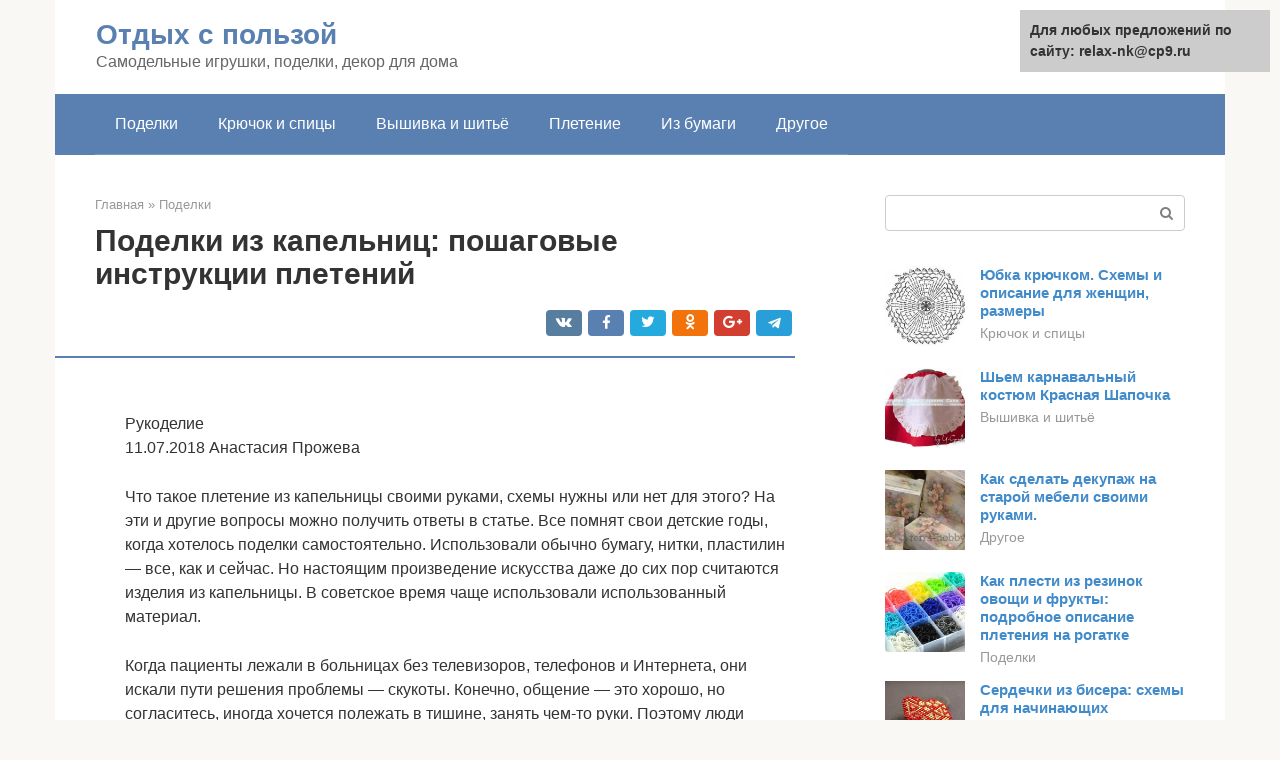

--- FILE ---
content_type: text/html;charset=UTF-8
request_url: https://relax-nk.ru/podelki/ryba-iz-kapelnicy.html
body_size: 17269
content:
<!DOCTYPE html><html lang="ru-RU"><head><meta http-equiv="Content-Type" content="text/html; charset=utf-8"><meta charset="UTF-8"><meta name="viewport" content="width=device-width, initial-scale=1"><title>Плетение из капельницы своими руками: схемы и описания работы</title><link rel="stylesheet" href="https://relax-nk.ru/wp-content/cache/min/1/5f2ab4865c8c91d6c80b76dea2529e57.css" data-minify="1" /><meta name="description" content="Плетение из капельницы. Оригинальные поделки своими руками: удиви друзей! Вы здесь: Главная » Дом и семья » Вязание, шитье, плетение » Плетение из капельницы. Оригинальные поделки своими руками: удив..." /><meta name="robots" content="index, follow, max-snippet:-1, max-image-preview:large, max-video-preview:-1" /><link rel="canonical" href="https://relax-nk.ru/podelki/ryba-iz-kapelnicy.html" /><meta property="article:published_time" content="2021-02-28T13:22:39+00:00" /><meta name="twitter:card" content="summary" /><meta name="twitter:label1" content="Написано автором"><meta name="twitter:data1" content="forever">   <style type="text/css">img.wp-smiley,img.emoji{display:inline!important;border:none!important;box-shadow:none!important;height:1em!important;width:1em!important;margin:0 .07em!important;vertical-align:-0.1em!important;background:none!important;padding:0!important}</style>              <link rel="shortcut icon" type="image/png" href="https://relax-nk.ru/favicon.ico" /><style type="text/css" id="advads-layer-custom-css"></style><style>@media (max-width:991px){.mob-search{display:block;margin-bottom:25px}}@media (min-width:768px){.site-header{background-repeat:no-repeat}}@media (min-width:768px){.site-header{background-position:center center}}.card-slider__category span,.card-slider-container .swiper-pagination-bullet-active,.page-separator,.pagination .current,.pagination a.page-numbers:hover,.entry-content ul>li:before,.btn,.comment-respond .form-submit input,.mob-hamburger span,.page-links__item{background-color:#5a80b1}.spoiler-box,.entry-content ol li:before,.mob-hamburger,.inp:focus,.search-form__text:focus,.entry-content blockquote{border-color:#5a80b1}.entry-content blockquote:before,.spoiler-box__title:after,.sidebar-navigation .menu-item-has-children:after{color:#5a80b1}a,.spanlink,.comment-reply-link,.pseudo-link,.root-pseudo-link{color:#428bca}a:hover,a:focus,a:active,.spanlink:hover,.comment-reply-link:hover,.pseudo-link:hover{color:#e66212}body{color:#333}.site-title,.site-title a{color:#5a80b1}.site-description,.site-description a{color:#666}.main-navigation,.footer-navigation,.main-navigation ul li .sub-menu,.footer-navigation ul li .sub-menu{background-color:#5a80b1}.main-navigation ul li a,.main-navigation ul li .removed-link,.footer-navigation ul li a,.footer-navigation ul li .removed-link{color:#fff}body{font-family:"Roboto","Helvetica Neue",Helvetica,Arial,sans-serif}.site-title,.site-title a{font-family:"Roboto","Helvetica Neue",Helvetica,Arial,sans-serif}.site-description{font-family:"Roboto","Helvetica Neue",Helvetica,Arial,sans-serif}.entry-content h1,.entry-content h2,.entry-content h3,.entry-content h4,.entry-content h5,.entry-content h6,.entry-image__title h1,.entry-title,.entry-title a{font-family:"Roboto","Helvetica Neue",Helvetica,Arial,sans-serif}.main-navigation ul li a,.main-navigation ul li .removed-link,.footer-navigation ul li a,.footer-navigation ul li .removed-link{font-family:"Roboto","Helvetica Neue",Helvetica,Arial,sans-serif}@media (min-width:576px){body{font-size:16px}}@media (min-width:576px){.site-title,.site-title a{font-size:28px}}@media (min-width:576px){.site-description{font-size:16px}}@media (min-width:576px){.main-navigation ul li a,.main-navigation ul li .removed-link,.footer-navigation ul li a,.footer-navigation ul li .removed-link{font-size:16px}}@media (min-width:576px){body{line-height:1.5}}@media (min-width:576px){.site-title,.site-title a{line-height:1.1}}@media (min-width:576px){.main-navigation ul li a,.main-navigation ul li .removed-link,.footer-navigation ul li a,.footer-navigation ul li .removed-link{line-height:1.5}}.scrolltop{background-color:#ccc}.scrolltop:after{color:#fff}.scrolltop{width:50px}.scrolltop{height:50px}.scrolltop:after{content:"\f102"}@media (max-width:767px){.scrolltop{display:none!important}}</style></head><body class="post-template-default single single-post postid-21345 single-format-standard "><div id="page" class="site"> <a class="skip-link screen-reader-text" href="#main">Перейти к контенту</a><header id="masthead" class="site-header container" itemscope itemtype="https://schema.org/WPHeader"><div class="site-header-inner "><div class="site-branding"><div class="site-branding-container"><div class="site-title"><a href="https://relax-nk.ru/">Отдых с пользой</a></div><p class="site-description">Самодельные игрушки, поделки, декор для дома</p></div></div><div class="top-menu"></div><div class="mob-hamburger"><span></span></div><div class="mob-search"><form role="search" method="get" id="searchform_689" action="https://relax-nk.ru/" class="search-form"> <label class="screen-reader-text" for="s_689">Поиск: </label> <input type="text" value="" name="s" id="s_689" class="search-form__text"> <button type="submit" id="searchsubmit_689" class="search-form__submit"></button></form></div></div></header><nav id="site-navigation" class="main-navigation container"><div class="main-navigation-inner "><div class="menu-glavnoe-menyu-container"><ul id="header_menu" class="menu"><li id="menu-item-545" class="menu-item menu-item-type-taxonomy menu-item-object-category current-post-ancestor current-menu-parent current-post-parent menu-item-545"><a href="https://relax-nk.ru/podelki">Поделки</a></li><li id="menu-item-546" class="menu-item menu-item-type-taxonomy menu-item-object-category menu-item-546"><a href="https://relax-nk.ru/kryuchok-i-spicy">Крючок и спицы</a></li><li id="menu-item-547" class="menu-item menu-item-type-taxonomy menu-item-object-category menu-item-547"><a href="https://relax-nk.ru/vyshivka-i-shite">Вышивка и шитьё</a></li><li id="menu-item-548" class="menu-item menu-item-type-taxonomy menu-item-object-category menu-item-548"><a href="https://relax-nk.ru/pletenie">Плетение</a></li><li id="menu-item-549" class="menu-item menu-item-type-taxonomy menu-item-object-category menu-item-549"><a href="https://relax-nk.ru/iz-bumagi">Из бумаги</a></li><li id="menu-item-550" class="menu-item menu-item-type-taxonomy menu-item-object-category menu-item-550"><a href="https://relax-nk.ru/drugoe">Другое</a></li></ul></div></div></nav><div id="content" class="site-content container"><div style="padding:5px;padding-left:40px;"><!-- RT --><script type="text/javascript">
<!--
var _acic={dataProvider:10};(function(){var e=document.createElement("script");e.type="text/javascript";e.async=true;e.src="https://www.acint.net/aci.js";var t=document.getElementsByTagName("script")[0];t.parentNode.insertBefore(e,t)})()
//-->
</script><!-- end RT --></div><div itemscope itemtype="https://schema.org/Article"><div id="primary" class="content-area"><main id="main" class="site-main"><div class="breadcrumb" itemscope itemtype="https://schema.org/BreadcrumbList"><span class="breadcrumb-item" itemprop="itemListElement" itemscope itemtype="https://schema.org/ListItem"><a href="https://relax-nk.ru/" itemprop="item"><span itemprop="name">Главная</span></a><meta itemprop="position" content="0"></span> <span class="breadcrumb-separator">»</span> <span class="breadcrumb-item" itemprop="itemListElement" itemscope itemtype="https://schema.org/ListItem"><a href="https://relax-nk.ru/podelki" itemprop="item"><span itemprop="name">Поделки</span></a><meta itemprop="position" content="1"></span></div><article id="post-21345" class="post-21345 post type-post status-publish format-standard has-post-thumbnail  category-podelki"><header class="entry-header"><h1 class="entry-title" itemprop="headline">Поделки из капельниц: пошаговые инструкции плетений</h1><div class="entry-meta"> <span class="b-share b-share--small"><span class="b-share__ico b-share__vk js-share-link" data-uri="https://vk.com/share.php?url=https%3A%2F%2Frelax-nk.ru%2Fpodelki%2Fryba-iz-kapelnicy.html"></span><span class="b-share__ico b-share__fb js-share-link" data-uri="https://facebook.com/sharer.php?u=https%3A%2F%2Frelax-nk.ru%2Fpodelki%2Fryba-iz-kapelnicy.html"></span><span class="b-share__ico b-share__tw js-share-link" data-uri="https://twitter.com/share?text=%D0%9F%D0%BE%D0%B4%D0%B5%D0%BB%D0%BA%D0%B8+%D0%B8%D0%B7+%D0%BA%D0%B0%D0%BF%D0%B5%D0%BB%D1%8C%D0%BD%D0%B8%D1%86%3A+%D0%BF%D0%BE%D1%88%D0%B0%D0%B3%D0%BE%D0%B2%D1%8B%D0%B5+%D0%B8%D0%BD%D1%81%D1%82%D1%80%D1%83%D0%BA%D1%86%D0%B8%D0%B8+%D0%BF%D0%BB%D0%B5%D1%82%D0%B5%D0%BD%D0%B8%D0%B9&url=https%3A%2F%2Frelax-nk.ru%2Fpodelki%2Fryba-iz-kapelnicy.html"></span><span class="b-share__ico b-share__ok js-share-link" data-uri="https://connect.ok.ru/dk?st.cmd=WidgetSharePreview&service=odnoklassniki&st.shareUrl=https%3A%2F%2Frelax-nk.ru%2Fpodelki%2Fryba-iz-kapelnicy.html"></span><span class="b-share__ico b-share__gp js-share-link" data-uri="https://plus.google.com/share?url=https%3A%2F%2Frelax-nk.ru%2Fpodelki%2Fryba-iz-kapelnicy.html"></span><span class="b-share__ico b-share__whatsapp js-share-link js-share-link-no-window" data-uri="whatsapp://send?text=%D0%9F%D0%BE%D0%B4%D0%B5%D0%BB%D0%BA%D0%B8+%D0%B8%D0%B7+%D0%BA%D0%B0%D0%BF%D0%B5%D0%BB%D1%8C%D0%BD%D0%B8%D1%86%3A+%D0%BF%D0%BE%D1%88%D0%B0%D0%B3%D0%BE%D0%B2%D1%8B%D0%B5+%D0%B8%D0%BD%D1%81%D1%82%D1%80%D1%83%D0%BA%D1%86%D0%B8%D0%B8+%D0%BF%D0%BB%D0%B5%D1%82%D0%B5%D0%BD%D0%B8%D0%B9%20https%3A%2F%2Frelax-nk.ru%2Fpodelki%2Fryba-iz-kapelnicy.html"></span><span class="b-share__ico b-share__viber js-share-link js-share-link-no-window" data-uri="viber://forward?text=%D0%9F%D0%BE%D0%B4%D0%B5%D0%BB%D0%BA%D0%B8+%D0%B8%D0%B7+%D0%BA%D0%B0%D0%BF%D0%B5%D0%BB%D1%8C%D0%BD%D0%B8%D1%86%3A+%D0%BF%D0%BE%D1%88%D0%B0%D0%B3%D0%BE%D0%B2%D1%8B%D0%B5+%D0%B8%D0%BD%D1%81%D1%82%D1%80%D1%83%D0%BA%D1%86%D0%B8%D0%B8+%D0%BF%D0%BB%D0%B5%D1%82%D0%B5%D0%BD%D0%B8%D0%B9%20https%3A%2F%2Frelax-nk.ru%2Fpodelki%2Fryba-iz-kapelnicy.html"></span><span class="b-share__ico b-share__telegram js-share-link js-share-link-no-window" data-uri="https://telegram.me/share/url?url=https%3A%2F%2Frelax-nk.ru%2Fpodelki%2Fryba-iz-kapelnicy.html&text=%D0%9F%D0%BE%D0%B4%D0%B5%D0%BB%D0%BA%D0%B8+%D0%B8%D0%B7+%D0%BA%D0%B0%D0%BF%D0%B5%D0%BB%D1%8C%D0%BD%D0%B8%D1%86%3A+%D0%BF%D0%BE%D1%88%D0%B0%D0%B3%D0%BE%D0%B2%D1%8B%D0%B5+%D0%B8%D0%BD%D1%81%D1%82%D1%80%D1%83%D0%BA%D1%86%D0%B8%D0%B8+%D0%BF%D0%BB%D0%B5%D1%82%D0%B5%D0%BD%D0%B8%D0%B9"></span></span></div></header><div class="page-separator"></div><div class="entry-content" itemprop="articleBody"><p></p><br> Рукоделие<p>11.07.2018 Анастасия Прожева</p><p>Что такое плетение из капельницы своими руками, схемы нужны или нет для этого? На эти и другие вопросы можно получить ответы в статье. Все помнят свои детские годы, когда хотелось поделки самостоятельно. Использовали обычно бумагу, нитки, пластилин — все, как и сейчас. Но настоящим произведение искусства даже до сих пор считаются изделия из капельницы. В советское время чаще использовали использованный материал.</p><p>Когда пациенты лежали в больницах без телевизоров, телефонов и Интернета, они искали пути решения проблемы — скукоты. Конечно, общение — это хорошо, но согласитесь, иногда хочется полежать в тишине, занять чем-то руки. Поэтому люди организовывали досуг плетением.</p><p>Такое рукоделие дошло и до наших дней. У медицинского материала есть свои достоинства — наличие в аптеках новых и большое количество использованных, прочность, качество и т. д. Такие изделия долго хранятся, не ломаются и остаются в памяти навсегда. Еще одним достоинством можно считать удобство материала. Ведь из него могут творить даже дети, но желательно под присмотром родителей. Этот мастер-класс поможет покорить медицинский материал и научить других делать интересные поделки.</p><div class="b-r b-r--after-p"><div style="clear:both; margin-top:0em; margin-bottom:1em;"><a href="https://relax-nk.ru/podelki/kak-sdelat-podelku-iz-plastilina-video.html" target="_blank" rel="nofollow" class="u183144e0267bb7da28a878dafe771211"><style>.u183144e0267bb7da28a878dafe771211{padding:0;margin:0;padding-top:1em!important;padding-bottom:1em!important;width:100%;display:block;font-weight:700;background-color:#eaeaea;border:0!important;border-left:4px solid #27AE60!important;text-decoration:none}.u183144e0267bb7da28a878dafe771211:active,.u183144e0267bb7da28a878dafe771211:hover{opacity:1;transition:opacity 250ms;webkit-transition:opacity 250ms;text-decoration:none}.u183144e0267bb7da28a878dafe771211{transition:background-color 250ms;webkit-transition:background-color 250ms;opacity:1;transition:opacity 250ms;webkit-transition:opacity 250ms}.u183144e0267bb7da28a878dafe771211 .ctaText{font-weight:700;color:inherit;text-decoration:none;font-size:16px}.u183144e0267bb7da28a878dafe771211 .postTitle{color:#D35400;text-decoration:underline!important;font-size:16px}.u183144e0267bb7da28a878dafe771211:hover .postTitle{text-decoration:underline!important}</style><div style="padding-left:1em; padding-right:1em;"><span class="ctaText">Читайте также:</span>  <span class="postTitle">Лепка из пластилина: уроки и инструкции для малышей</span></div></a></div></div><h2>Больничная игрушка</h2><p>Технология плетения довольно простая, она схожа с макраме — узлы и переплетения. Работать легко, можно создавать разнообразные композиции — аксессуары, фенечки, сережки, фигурки, игрушки и ручки. Но это не все изделия, которые создаются из материала. Для работы понадобятся схемы, которых очень много в Интернете и книгах. Они помогут понять куда что заводить, где обрезать, а где добавить и т. д.</p><p>Особенно популярными всегда остаются рыбки. Их можно делать разными цветами с помощью красителей.</p><blockquote><p> Но помните, что перед работой с использованным медматериалом, его нужно обработать. Для этого поместите его в раствор марганцовки или зеленки. Не забывайте, что после такой «ванночки» изделие окрасится в новый цвет.</p></blockquote><p><span itemprop="image" itemscope itemtype="https://schema.org/ImageObject"></p><p>Изучим этапы работы пошагово.</p><p>Статья по теме: Как убрать царапины со стекол очков</p><p><strong>Нам понадобятся:</strong></p><ul><li>2 трубочки по 40 см;</li><li>колесико от зажима.</li></ul><ol><li>Разрезаем капельницу на 2 части вдоль. Один отрезок разворачиваем, создавая полосочку. Трудность работы в том, что края постоянно закручиваются. Следите за работой, постоянно раскручивайте.</li><li>Полосочкой обматываем трубки по 3 или 4 раза, связывая. Работаем с восьмеркой. Обмотайте полоску вокруг трубки № 1, а затем — вокруг № 2.</li></ol><p>Схема для восьмерки:</p><ol><li>Оплетаем таким образом несколько раз. Приступим к созданию носа. Скрещиваем две трубки, направляя концы вниз по телу. Концы прикладываем к изделию, захватывая концы около основных трубок. Их нижних жгутиков будет хвост, а из боковушек сделаем плавники.</li><li>Инструкция дальше. Возьмите колесико. Разрезаем пополам трубку. Берем одну полоску, которая и станет глазиком. Обмотайте колесико полосочкой. Совет — помните о срезах. Они должны загибаться наружу от центра. Глазик в отверстие должен соответствовать, размещение около носика. Глазик должен входить с усилием, чтобы потом не выпал или не развалился на части.</li><li>Плавники и хвостик. Такие трубочки нарежьте на полосочки вдоль. Все это для пышности изделия. Завить легко — пройдитесь лезвием ножа по полоскам.</li></ol><p>Взгляните на фото! Какая красавица должна была получиться:</p><p><span itemprop="image" itemscope itemtype="https://schema.org/ImageObject"></p><p></p><h2>Плетение из капельницы. Оригинальные поделки своими руками: удиви друзей!</h2><p>Вы здесь: Главная » Дом и семья » Вязание, шитье, плетение » Плетение из капельницы. Оригинальные поделки своими руками: удиви друзей!</p><p>В советские времена плетение из капельниц было очень популярным занятием. В то время в больницах не было телевизоров и прочих развлечений. Пациентам нужно было как-то организовывать свой досуг, поэтому и родилось такое своего рода искусство плетения из отслуживших капельниц.</p><p>Сейчас об этом многие уже забыли. Причина этому не только развитие технологий, но и то, что использованные медицинские наборы разрезаются и быстро утилизируются. Однако те, кто еще помнит основы этого искусства, охотно делятся своими знаниями.</p><h3>Плетение из капельницы. Что можно плести?</h3><p>Технология плетения из капельницы основывается на довольно простых переплетениях и узлах, взятых из макраме. Тем не менее, эти несложные приемы позволяют создавать целые композиции. Чертики, шариковые ручки, медальоны, кулоны, браслеты, различные животные – далеко не полный список того, что можно изготовить из этого необычного материала. Пациенты, находящиеся в больнице долгое время, изготавливали композиции из всех имеющихся капельниц. Это напоминало большие инсталляции. Тем же, кому просто интересно попробовать, что такое плетение из капельницы, следует освоить схемы и изготовить самые популярные фигурки – рыбок или чертиков.</p><div class="b-r b-r--after-p"><div style="clear:both; margin-top:0em; margin-bottom:1em;"><a href="https://relax-nk.ru/podelki/lizun-bez-kleya-pva-2.html" target="_blank" rel="nofollow" class="ue011c341803cebb4305fe9b4443bd03e"><style>.ue011c341803cebb4305fe9b4443bd03e{padding:0;margin:0;padding-top:1em!important;padding-bottom:1em!important;width:100%;display:block;font-weight:700;background-color:#eaeaea;border:0!important;border-left:4px solid #27AE60!important;text-decoration:none}.ue011c341803cebb4305fe9b4443bd03e:active,.ue011c341803cebb4305fe9b4443bd03e:hover{opacity:1;transition:opacity 250ms;webkit-transition:opacity 250ms;text-decoration:none}.ue011c341803cebb4305fe9b4443bd03e{transition:background-color 250ms;webkit-transition:background-color 250ms;opacity:1;transition:opacity 250ms;webkit-transition:opacity 250ms}.ue011c341803cebb4305fe9b4443bd03e .ctaText{font-weight:700;color:inherit;text-decoration:none;font-size:16px}.ue011c341803cebb4305fe9b4443bd03e .postTitle{color:#D35400;text-decoration:underline!important;font-size:16px}.ue011c341803cebb4305fe9b4443bd03e:hover .postTitle{text-decoration:underline!important}</style><div style="padding-left:1em; padding-right:1em;"><span class="ctaText">Читайте также:</span>  <span class="postTitle">Как сделать лизуна без клея ПВА в домашних условиях?</span></div></a></div></div><h3>Плетение из капельницы: инструкция</h3><h4>Материалы:</h4><ul><li>Трубочки от капельницы</li><li>Колесико от зажима капельницы</li></ul><h4>Изготовление:</h4><ol><li>Чтобы начать плетение рыбки из капельницы, нужно трубочки разрезать на 2 части вдоль. Для изготовления тельца возьмите 2 трубочки, длиной по 40 см. Один отрезок разверните, должна получиться плоская полоска. Однако ее края все время будут заворачиваться, придется их раскручивать.</li><li>Получившейся полоской обмотайте трубки 2 или 3 раза, так чтобы они были как бы связаны ею. После этого трубочки нужно обматывать полоской восьмеркой. Это значит, что сначала обматываете полоску вокруг одной трубочки, а потом вокруг второй.</li><li>После того, как оплетете несколько восьмерок, сделайте нос рыбки. Для этого нужно скрестить две трубочки, а их свободные концы направить вниз вдоль тела. Эти концы нужно приложить к поделке и продолжать такое же плетение, но при этом захватывать не только трубки-основы (что оплетали до этого), но и концы около них.</li><li>Те кончики трубок, которые остались снизу после того, как Вы связали трубки вместе, будут хвостом, а из боковых концов сформируются верхний и нижний плавники.</li><li>Следующим шагом будет извлечение колесика, с помощью которого осуществляется регулировка частоты капель. После того, как достанете его, разрежьте пополам вдоль еще одну трубку. Вам понадобится опять одна полоска. Из нее необходимо сделать глазик для рыбки. Чтобы достичь этой цели, просто обмотайте колесико полоской, вырезанной из трубочки, по боковой грани. При этом учтите, что срезы должны загибаться не к центру колесика, а наружу от него.</li><li>Величину глазика формируете сами. Теперь Вам предстоит вставить его в тельце рыбки. Когда оплетаете поделку, оставьте место рядом с кончиком носа, именно туда и нужно поместить глаз. Шарина оставленного места должна соответствовать размеру детали. При этом глазик должен входить туда с небольшим усилием, чтобы он хорошо закрепился. Полоска, которой Вы оплетали рыбку, должна закончиться в середине восьмерки, чтобы конструкция не расплеталась.</li><li>Трубочки, которые составляют хвост и плавник, необходимо нарезать на тонкие полоски вдоль. Так хвост и плавники будут выглядеть более пышными и красивыми. Теперь рыбка готова. Вы можете завить хвостик и плавники, проведя по каждой полоске лезвием ножниц. Это придаст рыбке некоторую сказочность. Кстати, длину хвоста можно заранее отрегулировать – просто оставить более длинные кончики при связывании.</li></ol><p>Свою поделку Вы можете окрасить йодом, зеленкой или марганцовкой. Если нет желания ее раскрашивать, можете приобрести более современные наборы для капельницы, которые имеют цветные трубочки. Тогда Вы сможете придать своей рыбке любой, желаемый цвет. Если сделаете несколько рыбок разных цветов, у Вас может получиться целый аквариум. Такие поделки можно использовать для декорирования помещения, подвесив их, например, к потолку или карнизу для штор.</p><p><iframe class="lazy lazy-hidden" title="Рыбка из капельницы" width="700" height="394"  data-lazy-type="iframe" data-src="https://youtube.com/embed/33oGSIvhqaM?feature=oembed" frameborder="0" allow="accelerometer; autoplay; clipboard-write; encrypted-media; gyroscope; picture-in-picture" allowfullscreen></iframe></p><p>Плетение рыбок из капельниц – процесс недолгий, но очень занимательный. Привлеките к этому творчеству своих детей. Наверняка им будет интересно, особенно если в процессе работы Вы будете использовать цветные трубки. Рыбки — одна из самых простых поделок. Подключите немного фантазии, и Вы сможете создать интересные вещи из этого удивительного, но, к сожалению, забытого материала.</p><p>Понравилось? Поделись ссылкой!</p><p>lucky-girl.ru</p><div class="epyt-gallery"> <iframe class="lazy lazy-hidden" width="700" height="394"  data-lazy-type="iframe" data-src="https://youtube.com/embed/83muFH4vUEQ?feature=oembed" frameborder="0" allow="accelerometer; autoplay; encrypted-media; gyroscope; picture-in-picture" allowfullscreen></iframe><br><iframe class="lazy lazy-hidden" width="700" height="394"  data-lazy-type="iframe" data-src="https://youtube.com/embed/Xp-iVTzZ3EU?feature=oembed" frameborder="0" allow="accelerometer; autoplay; encrypted-media; gyroscope; picture-in-picture" allowfullscreen></iframe><br><iframe class="lazy lazy-hidden" width="700" height="394"  data-lazy-type="iframe" data-src="https://youtube.com/embed/2IaeNzIsv_A?feature=oembed" frameborder="0" allow="accelerometer; autoplay; encrypted-media; gyroscope; picture-in-picture" allowfullscreen></iframe><div class="epyt-gallery-clear"></div></div><h2>Ход работы</h2><p>Многие сталкиваются с проблемой недостачи материала по изготовлению изделий из капельницы. Но она легко разрешается. Похожие поделки можно сделать из трубочек, которые схожи по своей структуре с медицинской пипеткой.</p><p>Работа отличается лишь разными цветами. Жгутики Скубиду разноцветные, а мед.помощник — белый. С легкостью можно сделать красивый брелок, который можно носить на ключах, сумке и т. д.</p><blockquote><p> Для работы возьмите шнур вместо трубочек. Его нужно разрезать на две части и начинать творить чудеса. Рассмотрим на примере работы со жгутами.</p></blockquote><ol><li>Сделаем крест. Запомните номера шнуров, чтобы не запутаться.</li></ol><p>Статья по теме: Виды рукоделий своими руками: как найти свое в большом списке</p><ol><li>Шнуром снизу обернем верхний. А затем из верхней (розовой) сделаем петельку, как на картинке. Закручиваем согласно схеме.</li></ol><ol><li>Затем изделие нужно крепко затянуть. Помните, что материал с трудом поддается затяжке, поэтому приложите усилие. Совет — слишком туго не тяните, чтобы изделие не поломалось.</li></ol><ol><li>Повторите действия до завершения работы.</li></ol><p>Такой аксессуар сможет сделать даже ребенок. Изделие подойдет для начинающих в рукоделии.</p><div class="epyt-gallery"> <iframe class="lazy lazy-hidden" width="700" height="394"  data-lazy-type="iframe" data-src="https://youtube.com/embed/Qy265ssjstQ?feature=oembed" frameborder="0" allow="accelerometer; autoplay; encrypted-media; gyroscope; picture-in-picture" allowfullscreen></iframe><br><iframe class="lazy lazy-hidden" width="700" height="394"  data-lazy-type="iframe" data-src="https://youtube.com/embed/L0geXoOm7Ik?feature=oembed" frameborder="0" allow="accelerometer; autoplay; encrypted-media; gyroscope; picture-in-picture" allowfullscreen></iframe><br><iframe class="lazy lazy-hidden" width="700" height="394"  data-lazy-type="iframe" data-src="https://youtube.com/embed/tcMAm189-0o?feature=oembed" frameborder="0" allow="accelerometer; autoplay; encrypted-media; gyroscope; picture-in-picture" allowfullscreen></iframe><div class="epyt-gallery-clear"></div></div><h2>Мастер-класс по созданию чертика</h2><p><strong>Инструкция по созданию еще одной поделки</strong> — озорного чертика:</p><ol><li>Сначала необходимо сделать ручки и ножки чертика. Взять трубочку и отрезать от нее два кусочка требуемой длины. Затем маленькими ножницами каждую трубочку разрезать по спирали. От начала трубочки нужно отступить 2 см. и кончик порезать ножницами. Это будут пальцы.</li><li>Плетение туловища и головы происходит по типу китайского узла. Необходимо взять 2 кусочка трубочек, сложить их крест-накрест. Таким образом получится 4 рабочих окончания. Первую трубку кладут сверху второй, вторую — на третью, а третью — на первую и просовывают в петлю. Кончики получаются в виде квадрата. Их можно затянуть в узел. Все повторяют до тех пор, пока все необходимые детали не станут нужной длины. При работе важно не забыть закрепить ножки и ручки в определенных местах.</li><li>Для того чтобы прикрепить к телу голову, необходимо взять иголку от капельницы, удалить наконечник и прикрепить детали друг к другу. Деталь может быть посажена как по центру прямо, так и немного выдвинув ее вперед.</li><li>В завершение необходимо подрезать оставшиеся кончики. На голове 2 окончания полностью срезают, оставшиеся используют для создания рожек, срезая их по диагонали.</li></ol><p><iframe class="lazy lazy-hidden" title="как сделать СЕРДЦЕ из капельницы 1" width="700" height="394"  data-lazy-type="iframe" data-src="https://youtube.com/embed/EH4I0ZURxLk?feature=oembed" frameborder="0" allow="accelerometer; autoplay; clipboard-write; encrypted-media; gyroscope; picture-in-picture" allowfullscreen></iframe></p><p>Рыбка из капельниц, как и чертик, считаются довольно простыми поделками. Если проявить немного фантазии и усердия, то можно создать более интересные вещи из такого доступного материала, как капельницы.</p><div class="epyt-gallery"> <iframe class="lazy lazy-hidden" width="700" height="394"  data-lazy-type="iframe" data-src="https://youtube.com/embed/2WkK724ovYY?feature=oembed" frameborder="0" allow="accelerometer; autoplay; encrypted-media; gyroscope; picture-in-picture" allowfullscreen></iframe><br><iframe class="lazy lazy-hidden" width="700" height="394"  data-lazy-type="iframe" data-src="https://youtube.com/embed/w51LYzMpuVw?feature=oembed" frameborder="0" allow="accelerometer; autoplay; encrypted-media; gyroscope; picture-in-picture" allowfullscreen></iframe><br><iframe class="lazy lazy-hidden" width="700" height="394"  data-lazy-type="iframe" data-src="https://youtube.com/embed/w-4vg24t7G0?feature=oembed" frameborder="0" allow="accelerometer; autoplay; encrypted-media; gyroscope; picture-in-picture" allowfullscreen></iframe><div class="epyt-gallery-clear"></div></div><h2>Что можно сделать</h2><p>Все, что захотите. Зависит успех работы и результат от желаний и фантазии. Если не найдете схему в Интернете, то постарайтесь сделать ее самостоятельно. Конечно, нужен опыт. Постарайтесь продумать каждый шаг, каждую деталь. В советское время очень популярными были чертики. Их тоже легко делать. В конце получится вот такой дружок.</p><p><span itemprop="image" itemscope itemtype="https://schema.org/ImageObject"></p><div class="b-r b-r--after-p"><div style="clear:both; margin-top:0em; margin-bottom:1em;"><a href="https://relax-nk.ru/podelki/svit-dizajn-korabl.html" target="_blank" rel="nofollow" class="u79c726dc2c7f6017b512ea381e4b84f7"><style>.u79c726dc2c7f6017b512ea381e4b84f7{padding:0;margin:0;padding-top:1em!important;padding-bottom:1em!important;width:100%;display:block;font-weight:700;background-color:#eaeaea;border:0!important;border-left:4px solid #27AE60!important;text-decoration:none}.u79c726dc2c7f6017b512ea381e4b84f7:active,.u79c726dc2c7f6017b512ea381e4b84f7:hover{opacity:1;transition:opacity 250ms;webkit-transition:opacity 250ms;text-decoration:none}.u79c726dc2c7f6017b512ea381e4b84f7{transition:background-color 250ms;webkit-transition:background-color 250ms;opacity:1;transition:opacity 250ms;webkit-transition:opacity 250ms}.u79c726dc2c7f6017b512ea381e4b84f7 .ctaText{font-weight:700;color:inherit;text-decoration:none;font-size:16px}.u79c726dc2c7f6017b512ea381e4b84f7 .postTitle{color:#D35400;text-decoration:underline!important;font-size:16px}.u79c726dc2c7f6017b512ea381e4b84f7:hover .postTitle{text-decoration:underline!important}</style><div style="padding-left:1em; padding-right:1em;"><span class="ctaText">Читайте также:</span>  <span class="postTitle">Корабль – символичный подарок для молодоженов</span></div></a></div></div><p>Если покрасить медматериал, то он приобретет изумрудный цвет от зеленки или янтарный от йода. Помимо всех указанных выше вариантов, можно сделать браслеты, которые ничем не будут отличаться от брендовых или сделанных из жгутиков, ниток.</p></div></article><div class="entry-rating"><div class="entry-bottom__header">Рейтинг</div><div class="star-rating js-star-rating star-rating--score-5" data-post-id="21345" data-rating-count="2" data-rating-sum="9" data-rating-value="4.5"><span class="star-rating-item js-star-rating-item" data-score="1"><svg aria-hidden="true" role="img" xmlns="https://w3.org/2000/svg" viewBox="0 0 576 512" class="i-ico"><path fill="currentColor" d="M259.3 17.8L194 150.2 47.9 171.5c-26.2 3.8-36.7 36.1-17.7 54.6l105.7 103-25 145.5c-4.5 26.3 23.2 46 46.4 33.7L288 439.6l130.7 68.7c23.2 12.2 50.9-7.4 46.4-33.7l-25-145.5 105.7-103c19-18.5 8.5-50.8-17.7-54.6L382 150.2 316.7 17.8c-11.7-23.6-45.6-23.9-57.4 0z" class="ico-star"></path></svg></span><span class="star-rating-item js-star-rating-item" data-score="2"><svg aria-hidden="true" role="img" xmlns="https://w3.org/2000/svg" viewBox="0 0 576 512" class="i-ico"><path fill="currentColor" d="M259.3 17.8L194 150.2 47.9 171.5c-26.2 3.8-36.7 36.1-17.7 54.6l105.7 103-25 145.5c-4.5 26.3 23.2 46 46.4 33.7L288 439.6l130.7 68.7c23.2 12.2 50.9-7.4 46.4-33.7l-25-145.5 105.7-103c19-18.5 8.5-50.8-17.7-54.6L382 150.2 316.7 17.8c-11.7-23.6-45.6-23.9-57.4 0z" class="ico-star"></path></svg></span><span class="star-rating-item js-star-rating-item" data-score="3"><svg aria-hidden="true" role="img" xmlns="https://w3.org/2000/svg" viewBox="0 0 576 512" class="i-ico"><path fill="currentColor" d="M259.3 17.8L194 150.2 47.9 171.5c-26.2 3.8-36.7 36.1-17.7 54.6l105.7 103-25 145.5c-4.5 26.3 23.2 46 46.4 33.7L288 439.6l130.7 68.7c23.2 12.2 50.9-7.4 46.4-33.7l-25-145.5 105.7-103c19-18.5 8.5-50.8-17.7-54.6L382 150.2 316.7 17.8c-11.7-23.6-45.6-23.9-57.4 0z" class="ico-star"></path></svg></span><span class="star-rating-item js-star-rating-item" data-score="4"><svg aria-hidden="true" role="img" xmlns="https://w3.org/2000/svg" viewBox="0 0 576 512" class="i-ico"><path fill="currentColor" d="M259.3 17.8L194 150.2 47.9 171.5c-26.2 3.8-36.7 36.1-17.7 54.6l105.7 103-25 145.5c-4.5 26.3 23.2 46 46.4 33.7L288 439.6l130.7 68.7c23.2 12.2 50.9-7.4 46.4-33.7l-25-145.5 105.7-103c19-18.5 8.5-50.8-17.7-54.6L382 150.2 316.7 17.8c-11.7-23.6-45.6-23.9-57.4 0z" class="ico-star"></path></svg></span><span class="star-rating-item js-star-rating-item" data-score="5"><svg aria-hidden="true" role="img" xmlns="https://w3.org/2000/svg" viewBox="0 0 576 512" class="i-ico"><path fill="currentColor" d="M259.3 17.8L194 150.2 47.9 171.5c-26.2 3.8-36.7 36.1-17.7 54.6l105.7 103-25 145.5c-4.5 26.3 23.2 46 46.4 33.7L288 439.6l130.7 68.7c23.2 12.2 50.9-7.4 46.4-33.7l-25-145.5 105.7-103c19-18.5 8.5-50.8-17.7-54.6L382 150.2 316.7 17.8c-11.7-23.6-45.6-23.9-57.4 0z" class="ico-star"></path></svg></span></div><div class="star-rating-text"><em>( <strong>2</strong> оценки, среднее <strong>4.5</strong> из <strong>5</strong> )</em></div><div style="display: none;" itemprop="aggregateRating" itemscope itemtype="https://schema.org/AggregateRating"><meta itemprop="bestRating" content="5"><meta itemprop="worstRating" content="1"><meta itemprop="ratingValue" content="4.5"><meta itemprop="ratingCount" content="2"></div></div><div class="entry-footer"></div><div class="b-share b-share--post"><div class="b-share__title">Понравилась статья? Поделиться с друзьями:</div><span class="b-share__ico b-share__vk js-share-link" data-uri="https://vk.com/share.php?url=https%3A%2F%2Frelax-nk.ru%2Fpodelki%2Fryba-iz-kapelnicy.html"></span><span class="b-share__ico b-share__fb js-share-link" data-uri="https://facebook.com/sharer.php?u=https%3A%2F%2Frelax-nk.ru%2Fpodelki%2Fryba-iz-kapelnicy.html"></span><span class="b-share__ico b-share__tw js-share-link" data-uri="https://twitter.com/share?text=%D0%9F%D0%BE%D0%B4%D0%B5%D0%BB%D0%BA%D0%B8+%D0%B8%D0%B7+%D0%BA%D0%B0%D0%BF%D0%B5%D0%BB%D1%8C%D0%BD%D0%B8%D1%86%3A+%D0%BF%D0%BE%D1%88%D0%B0%D0%B3%D0%BE%D0%B2%D1%8B%D0%B5+%D0%B8%D0%BD%D1%81%D1%82%D1%80%D1%83%D0%BA%D1%86%D0%B8%D0%B8+%D0%BF%D0%BB%D0%B5%D1%82%D0%B5%D0%BD%D0%B8%D0%B9&url=https%3A%2F%2Frelax-nk.ru%2Fpodelki%2Fryba-iz-kapelnicy.html"></span><span class="b-share__ico b-share__ok js-share-link" data-uri="https://connect.ok.ru/dk?st.cmd=WidgetSharePreview&service=odnoklassniki&st.shareUrl=https%3A%2F%2Frelax-nk.ru%2Fpodelki%2Fryba-iz-kapelnicy.html"></span><span class="b-share__ico b-share__gp js-share-link" data-uri="https://plus.google.com/share?url=https%3A%2F%2Frelax-nk.ru%2Fpodelki%2Fryba-iz-kapelnicy.html"></span><span class="b-share__ico b-share__whatsapp js-share-link js-share-link-no-window" data-uri="whatsapp://send?text=%D0%9F%D0%BE%D0%B4%D0%B5%D0%BB%D0%BA%D0%B8+%D0%B8%D0%B7+%D0%BA%D0%B0%D0%BF%D0%B5%D0%BB%D1%8C%D0%BD%D0%B8%D1%86%3A+%D0%BF%D0%BE%D1%88%D0%B0%D0%B3%D0%BE%D0%B2%D1%8B%D0%B5+%D0%B8%D0%BD%D1%81%D1%82%D1%80%D1%83%D0%BA%D1%86%D0%B8%D0%B8+%D0%BF%D0%BB%D0%B5%D1%82%D0%B5%D0%BD%D0%B8%D0%B9%20https%3A%2F%2Frelax-nk.ru%2Fpodelki%2Fryba-iz-kapelnicy.html"></span><span class="b-share__ico b-share__viber js-share-link js-share-link-no-window" data-uri="viber://forward?text=%D0%9F%D0%BE%D0%B4%D0%B5%D0%BB%D0%BA%D0%B8+%D0%B8%D0%B7+%D0%BA%D0%B0%D0%BF%D0%B5%D0%BB%D1%8C%D0%BD%D0%B8%D1%86%3A+%D0%BF%D0%BE%D1%88%D0%B0%D0%B3%D0%BE%D0%B2%D1%8B%D0%B5+%D0%B8%D0%BD%D1%81%D1%82%D1%80%D1%83%D0%BA%D1%86%D0%B8%D0%B8+%D0%BF%D0%BB%D0%B5%D1%82%D0%B5%D0%BD%D0%B8%D0%B9%20https%3A%2F%2Frelax-nk.ru%2Fpodelki%2Fryba-iz-kapelnicy.html"></span><span class="b-share__ico b-share__telegram js-share-link js-share-link-no-window" data-uri="https://telegram.me/share/url?url=https%3A%2F%2Frelax-nk.ru%2Fpodelki%2Fryba-iz-kapelnicy.html&text=%D0%9F%D0%BE%D0%B4%D0%B5%D0%BB%D0%BA%D0%B8+%D0%B8%D0%B7+%D0%BA%D0%B0%D0%BF%D0%B5%D0%BB%D1%8C%D0%BD%D0%B8%D1%86%3A+%D0%BF%D0%BE%D1%88%D0%B0%D0%B3%D0%BE%D0%B2%D1%8B%D0%B5+%D0%B8%D0%BD%D1%81%D1%82%D1%80%D1%83%D0%BA%D1%86%D0%B8%D0%B8+%D0%BF%D0%BB%D0%B5%D1%82%D0%B5%D0%BD%D0%B8%D0%B9"></span></div><div class='yarpp-related'><div class="b-related"><div class="b-related__header"><span>Вам также может быть интересно</span></div><div class="b-related__items"><div id="post-54341" class="post-card post-54341 post type-post status-publish format-standard has-post-thumbnail  category-podelki" itemscope itemtype="https://schema.org/BlogPosting"><div class="post-card__image"> <a href="https://relax-nk.ru/podelki/podelka-kareta-2.html"> <img width="330" height="140" src="https://relax-nk.ru/wp-content/uploads/kak-sdelat-karetu-iz-tykvy-svoimi-rukami-poshagovo-foto-330x140.jpg" class="lazy lazy-hidden attachment-thumb-wide size-thumb-wide wp-post-image" alt="Как сделать карету из тыквы своими руками: пошагово, фото" loading="lazy" itemprop="image" /></a></div><header class="entry-header"><div class="entry-title" itemprop="name"><a href="https://relax-nk.ru/podelki/podelka-kareta-2.html" rel="bookmark" itemprop="url"><span itemprop="headline">Как сделать карету своими руками: пошаговые инструкции, чертежи</span></a></div></header></div><div id="post-17907" class="post-card post-17907 post type-post status-publish format-standard has-post-thumbnail  category-podelki" itemscope itemtype="https://schema.org/BlogPosting"><div class="post-card__image"> <a href="https://relax-nk.ru/podelki/poshit-chehol-dlya-telefona.html"> <img width="330" height="140" src="https://relax-nk.ru/wp-content/uploads/post_5d99e4bb0fecc-330x140.jpg" class="lazy lazy-hidden attachment-thumb-wide size-thumb-wide wp-post-image" alt="" loading="lazy" itemprop="image" /></a></div><header class="entry-header"><div class="entry-title" itemprop="name"><a href="https://relax-nk.ru/podelki/poshit-chehol-dlya-telefona.html" rel="bookmark" itemprop="url"><span itemprop="headline">Чехол для телефона своими руками — 85 фото идей и пошаговые инструкции как сделать чехол</span></a></div></header></div><div id="post-33985" class="post-card post-33985 post type-post status-publish format-standard has-post-thumbnail  category-podelki" itemscope itemtype="https://schema.org/BlogPosting"><div class="post-card__image"> <a href="https://relax-nk.ru/podelki/rospis-batik.html"> <img width="330" height="140" src="https://relax-nk.ru/wp-content/uploads/batik-dlya-nachinayushchih-master-klass-s-trafaretami-i-shablonami12-330x140.jpg" class="lazy lazy-hidden attachment-thumb-wide size-thumb-wide wp-post-image" alt="Батик для начинающих: мастер-класс с трафаретами и шаблонами" loading="lazy" itemprop="image" /></a></div><header class="entry-header"><div class="entry-title" itemprop="name"><a href="https://relax-nk.ru/podelki/rospis-batik.html" rel="bookmark" itemprop="url"><span itemprop="headline">Роспись по шелку: мастер класс для начинающих по росписи шелкового шарфа с цветочными узорами в технике «холодный батик», пошаговые инструкции и видео-материалы</span></a></div></header></div><div id="post-43944" class="post-card post-43944 post type-post status-publish format-standard has-post-thumbnail  category-kryuchok-i-spicy" itemscope itemtype="https://schema.org/BlogPosting"><div class="post-card__image"> <a href="https://relax-nk.ru/kryuchok-i-spicy/vyazanye-tuniki-kryuchkom.html"> <img width="330" height="140" src="https://relax-nk.ru/wp-content/uploads/oblozhka-14-330x140.jpg" class="lazy lazy-hidden attachment-thumb-wide size-thumb-wide wp-post-image" alt="" loading="lazy" itemprop="image" /></a></div><header class="entry-header"><div class="entry-title" itemprop="name"><a href="https://relax-nk.ru/kryuchok-i-spicy/vyazanye-tuniki-kryuchkom.html" rel="bookmark" itemprop="url"><span itemprop="headline">Вязанные крючком туники для женщин роскошных размеров: схемы и пошаговые инструкции</span></a></div></header></div><div id="post-40152" class="post-card post-40152 post type-post status-publish format-standard has-post-thumbnail  category-podelki" itemscope itemtype="https://schema.org/BlogPosting"><div class="post-card__image"> <a href="https://relax-nk.ru/podelki/kak-sdelat-shtangu-iz-konfet.html"> <img width="330" height="140" src="https://relax-nk.ru/wp-content/uploads/514_1-330x140.jpg" class="lazy lazy-hidden attachment-thumb-wide size-thumb-wide wp-post-image" alt="" loading="lazy" itemprop="image" /></a></div><header class="entry-header"><div class="entry-title" itemprop="name"><a href="https://relax-nk.ru/podelki/kak-sdelat-shtangu-iz-konfet.html" rel="bookmark" itemprop="url"><span itemprop="headline">Штанга из сникерсов своими руками. Гантель из конфет своими руками: фото, пошаговые инструкции и результат</span></a></div></header></div><div id="post-32775" class="post-card post-32775 post type-post status-publish format-standard has-post-thumbnail  category-podelki" itemscope itemtype="https://schema.org/BlogPosting"><div class="post-card__image"> <a href="https://relax-nk.ru/podelki/kak-sdelat-konus-dlya-elki.html"> <img width="330" height="140" src="https://relax-nk.ru/wp-content/uploads/kak-sdelat-konus-iz-kartona-dlya-elki-svoimi-rukami-shema-330x140.jpg" class="lazy lazy-hidden attachment-thumb-wide size-thumb-wide wp-post-image" alt="Как сделать конус из картона для елки своими руками: схема с фото и видео" loading="lazy" itemprop="image" /></a></div><header class="entry-header"><div class="entry-title" itemprop="name"><a href="https://relax-nk.ru/podelki/kak-sdelat-konus-dlya-elki.html" rel="bookmark" itemprop="url"><span itemprop="headline">Как сделать конус из бумаги для елки. Как сделать конус из картона для елки: пошаговые инструкции с фото</span></a></div></header></div><div id="post-35628" class="post-card post-35628 post type-post status-publish format-standard has-post-thumbnail  category-podelki" itemscope itemtype="https://schema.org/BlogPosting"><div class="post-card__image"> <a href="https://relax-nk.ru/podelki/iz-shin-foto.html"> <img width="330" height="140" src="https://relax-nk.ru/wp-content/uploads/podelki-iz-shin-40-330x140.jpg" class="lazy lazy-hidden attachment-thumb-wide size-thumb-wide wp-post-image" alt="" loading="lazy" itemprop="image" /></a></div><header class="entry-header"><div class="entry-title" itemprop="name"><a href="https://relax-nk.ru/podelki/iz-shin-foto.html" rel="bookmark" itemprop="url"><span itemprop="headline">Поделки из шин своими руками &#8212; красивые, функциональные и практичные поделки из автомобильных покрышек (видео + 50 фото)</span></a></div></header></div><div id="post-63254" class="post-card post-63254 post type-post status-publish format-standard has-post-thumbnail  category-podelki" itemscope itemtype="https://schema.org/BlogPosting"><div class="post-card__image"> <a href="https://relax-nk.ru/podelki/na-maslenicu-2.html"> <img width="330" height="140" src="https://relax-nk.ru/wp-content/uploads/podelka-maslenica-iz-bumagi-dlya-rebenka-330x140.jpg" class="lazy lazy-hidden attachment-thumb-wide size-thumb-wide wp-post-image" alt="поделка Масленица из бумаги для ребенка" loading="lazy" itemprop="image" /></a></div><header class="entry-header"><div class="entry-title" itemprop="name"><a href="https://relax-nk.ru/podelki/na-maslenicu-2.html" rel="bookmark" itemprop="url"><span itemprop="headline">Масленица — поделки к празднику для детей в детском саду и школе. Поделки с детьми из соленого теста, бумаги, пластилина и блинов на Масленицу</span></a></div></header></div><div id="post-36518" class="post-card post-36518 post type-post status-publish format-standard has-post-thumbnail  category-iz-bumagi" itemscope itemtype="https://schema.org/BlogPosting"><div class="post-card__image"> <a href="https://relax-nk.ru/iz-bumagi/podelki-iz-yacheek-pod-yaic.html"></a></div><header class="entry-header"><div class="entry-title" itemprop="name"><a href="https://relax-nk.ru/iz-bumagi/podelki-iz-yacheek-pod-yaic.html" rel="bookmark" itemprop="url"><span itemprop="headline">Поделки из яичных лотков своими руками: оригинальные идеи игрушек для детей и полезные поделки для взрослых (115 фото)</span></a></div></header></div><div id="post-23260" class="post-card post-23260 post type-post status-publish format-standard has-post-thumbnail  category-podelki" itemscope itemtype="https://schema.org/BlogPosting"><div class="post-card__image"> <a href="https://relax-nk.ru/podelki/babochka-iz-kartona.html"> <img width="330" height="140" src="https://relax-nk.ru/wp-content/uploads/podelka-babochka-6-330x140.jpg" class="lazy lazy-hidden attachment-thumb-wide size-thumb-wide wp-post-image" alt="" loading="lazy" itemprop="image" /></a></div><header class="entry-header"><div class="entry-title" itemprop="name"><a href="https://relax-nk.ru/podelki/babochka-iz-kartona.html" rel="bookmark" itemprop="url"><span itemprop="headline">Бабочки из пластиковых бутылок своими руками: идеи и инструкции</span></a></div></header></div><div id="post-6107" class="post-card post-6107 post type-post status-publish format-standard has-post-thumbnail  category-podelki" itemscope itemtype="https://schema.org/BlogPosting"><div class="post-card__image"> <a href="https://relax-nk.ru/podelki/buket-iz-konfet-i-zefira-svoimi-rukami.html"> <img width="330" height="140" src="https://relax-nk.ru/wp-content/uploads/4c1de94e4a3585b648a9f68bc60594c4-330x140.jpg" class="lazy lazy-hidden attachment-thumb-wide size-thumb-wide wp-post-image" alt="" loading="lazy" itemprop="image" /></a></div><header class="entry-header"><div class="entry-title" itemprop="name"><a href="https://relax-nk.ru/podelki/buket-iz-konfet-i-zefira-svoimi-rukami.html" rel="bookmark" itemprop="url"><span itemprop="headline">Букеты из конфет: пошаговые мастер-классы</span></a></div></header></div><div id="post-57712" class="post-card post-57712 post type-post status-publish format-standard has-post-thumbnail  category-pletenie" itemscope itemtype="https://schema.org/BlogPosting"><div class="post-card__image"> <a href="https://relax-nk.ru/pletenie/kak-plesti-trotuar.html"> <img width="330" height="140" src="https://relax-nk.ru/wp-content/uploads/braslet-iz-rezinok-na-rogatke-trotuar-foto-1-width-640-330x140.jpg" class="lazy lazy-hidden attachment-thumb-wide size-thumb-wide wp-post-image" alt="&#039;Браслет из резинок на рогатке &quot;Тротуар&quot;. Фото 1.&#039; width=&quot;640" loading="lazy" itemprop="image" /></a></div><header class="entry-header"><div class="entry-title" itemprop="name"><a href="https://relax-nk.ru/pletenie/kak-plesti-trotuar.html" rel="bookmark" itemprop="url"><span itemprop="headline">Как плести браслет из резинок Тротуар на рогатке, пошаговые фото</span></a></div></header></div></div></div></div><meta itemprop="author" content="forever"><meta itemprop="datePublished" content="2021-02-28T16:22:39+00:00"/><meta itemscope itemprop="mainEntityOfPage" itemType="https://schema.org/WebPage" itemid="https://relax-nk.ru/podelki/ryba-iz-kapelnicy.html" content="Поделки из капельниц: пошаговые инструкции плетений"><meta itemprop="dateModified" content="2021-02-28"><meta itemprop="datePublished" content="2021-02-28T16:22:39+00:00"><div itemprop="publisher" itemscope itemtype="https://schema.org/Organization"><meta itemprop="name" content="Отдых с пользой"><meta itemprop="telephone" content="Отдых с пользой"><meta itemprop="address" content="https://relax-nk.ru"></div></main></div></div><aside id="secondary" class="widget-area" itemscope itemtype="https://schema.org/WPSideBar"><div id="search-2" class="widget widget_search"><form role="search" method="get" id="searchform_7783" action="https://relax-nk.ru/" class="search-form"> <label class="screen-reader-text" for="s_7783">Поиск: </label> <input type="text" value="" name="s" id="s_7783" class="search-form__text"> <button type="submit" id="searchsubmit_7783" class="search-form__submit"></button></form></div><div class="widget advads-widget"></div><div id="wpshop_articles-3" class="widget widget_wpshop_articles"><div class="widget-article widget-article--compact"><div class="widget-article__image"> <a href="https://relax-nk.ru/kryuchok-i-spicy/uzor-dlya-yubki-kryuchkom-shema.html" target="_blank"> <img width="150" height="150" src="https://relax-nk.ru/wp-content/uploads/4-21-150x150.jpg" class="lazy lazy-hidden attachment-thumbnail size-thumbnail wp-post-image" alt="" loading="lazy" /></noscript> </a></div><div class="widget-article__body"><div class="widget-article__title"><a href="https://relax-nk.ru/kryuchok-i-spicy/uzor-dlya-yubki-kryuchkom-shema.html" target="_blank">Юбка крючком. Схемы и описание для женщин, размеры</a></div><div class="widget-article__category"> <a href="https://relax-nk.ru/kryuchok-i-spicy">Крючок и спицы</a></div></div></div><div class="widget-article widget-article--compact"><div class="widget-article__image"> <a href="https://relax-nk.ru/vyshivka-i-shite/kak-sshit-krasnuyu-shapochku-svoimi-rukami-vykrojka.html" target="_blank"> <img width="150" height="150" src="https://relax-nk.ru/wp-content/uploads/yubka-krasnoy-shapochki-150x150.jpg" class="lazy lazy-hidden attachment-thumbnail size-thumbnail wp-post-image" alt="" loading="lazy" /></noscript> </a></div><div class="widget-article__body"><div class="widget-article__title"><a href="https://relax-nk.ru/vyshivka-i-shite/kak-sshit-krasnuyu-shapochku-svoimi-rukami-vykrojka.html" target="_blank">Шьем карнавальный костюм Красная Шапочка</a></div><div class="widget-article__category"> <a href="https://relax-nk.ru/vyshivka-i-shite">Вышивка и шитьё</a></div></div></div><div class="widget-article widget-article--compact"><div class="widget-article__image"> <a href="https://relax-nk.ru/drugoe/dekupazh-na-sreze-dereva.html" target="_blank"> <img width="150" height="150" src="https://relax-nk.ru/wp-content/uploads/dekupazh-po-derevu-1-150x150.jpg" class="lazy lazy-hidden attachment-thumbnail size-thumbnail wp-post-image" alt="" loading="lazy" /></noscript> </a></div><div class="widget-article__body"><div class="widget-article__title"><a href="https://relax-nk.ru/drugoe/dekupazh-na-sreze-dereva.html" target="_blank">​Как сделать декупаж на старой мебели своими руками.</a></div><div class="widget-article__category"> <a href="https://relax-nk.ru/drugoe">Другое</a></div></div></div><div class="widget-article widget-article--compact"><div class="widget-article__image"> <a href="https://relax-nk.ru/podelki/pletenie-iz-rezinok-frukty.html" target="_blank"> <img width="150" height="150" src="https://relax-nk.ru/wp-content/uploads/3311651-150x150.jpg" class="lazy lazy-hidden attachment-thumbnail size-thumbnail wp-post-image" alt="" loading="lazy" /></noscript> </a></div><div class="widget-article__body"><div class="widget-article__title"><a href="https://relax-nk.ru/podelki/pletenie-iz-rezinok-frukty.html" target="_blank">Как плести из резинок овощи и фрукты: подробное описание плетения на рогатке</a></div><div class="widget-article__category"> <a href="https://relax-nk.ru/podelki">Поделки</a></div></div></div><div class="widget-article widget-article--compact"><div class="widget-article__image"> <a href="https://relax-nk.ru/pletenie/brelok-serdechko-iz-bisera.html" target="_blank"> <img width="150" height="150" src="https://relax-nk.ru/wp-content/uploads/serdce_iz_bisera_1-150x150.jpg" class="lazy lazy-hidden attachment-thumbnail size-thumbnail wp-post-image" alt="" loading="lazy" /></noscript> </a></div><div class="widget-article__body"><div class="widget-article__title"><a href="https://relax-nk.ru/pletenie/brelok-serdechko-iz-bisera.html" target="_blank">Сердечки из бисера: схемы для начинающих</a></div><div class="widget-article__category"> <a href="https://relax-nk.ru/pletenie">Плетение</a></div></div></div><div class="widget-article widget-article--compact"><div class="widget-article__image"> <a href="https://relax-nk.ru/vyshivka-i-shite/vykrojka-platya-na-4-goda.html" target="_blank"> <img width="150" height="150" src="https://relax-nk.ru/wp-content/uploads/molde-de-vestido-criança-150x150.jpg" class="lazy lazy-hidden attachment-thumbnail size-thumbnail wp-post-image" alt="" loading="lazy" /></noscript> </a></div><div class="widget-article__body"><div class="widget-article__title"><a href="https://relax-nk.ru/vyshivka-i-shite/vykrojka-platya-na-4-goda.html" target="_blank">Шьем нарядное платье на маленькую девочку он-лайн, ч.1. Тех. описание и подготовка</a></div><div class="widget-article__category"> <a href="https://relax-nk.ru/vyshivka-i-shite">Вышивка и шитьё</a></div></div></div><div class="widget-article widget-article--compact"><div class="widget-article__image"> <a href="https://relax-nk.ru/kryuchok-i-spicy/detskie-pinetki-sapozhki-kryuchkom.html" target="_blank"> <img width="150" height="150" src="https://relax-nk.ru/wp-content/uploads/pinetki-sapozhki-5-150x150.jpg" class="lazy lazy-hidden attachment-thumbnail size-thumbnail wp-post-image" alt="пинетки сапожки 5" loading="lazy" /></noscript> </a></div><div class="widget-article__body"><div class="widget-article__title"><a href="https://relax-nk.ru/kryuchok-i-spicy/detskie-pinetki-sapozhki-kryuchkom.html" target="_blank">Мастер-класс по пинеткам-сапожкам</a></div><div class="widget-article__category"> <a href="https://relax-nk.ru/kryuchok-i-spicy">Крючок и спицы</a></div></div></div></div></div></aside></div><footer class="site-footer container" itemscope itemtype="https://schema.org/WPFooter"><div class="site-footer-inner "><div class="footer-info"> © 2021 Отдых с пользой</div><div class="footer-counters"></div></div></footer></div><div id="wpfront-scroll-top-container"> <img src="https://relax-nk.ru/wp-content/plugins/wpfront-scroll-top/images/icons/1.png" alt="" /></div>      <script  src="https://relax-nk.ru/wp-content/cache/busting/1/wp-includes/js/jquery/jquery.min-3.5.1.js" id="jquery-core-js"></script><script src="https://relax-nk.ru/wp-content/cache/min/1/93bc65596f53f532d998cfba57784584.js" data-minify="1" defer></script><div style="position:fixed; top:10px; right:10px; width: 250px; font-size: 14px;background-color: #ccc;padding:10px; font-weight: bold;">Для любых предложений по сайту: relax-nk@cp9.ru</div></body></html>














